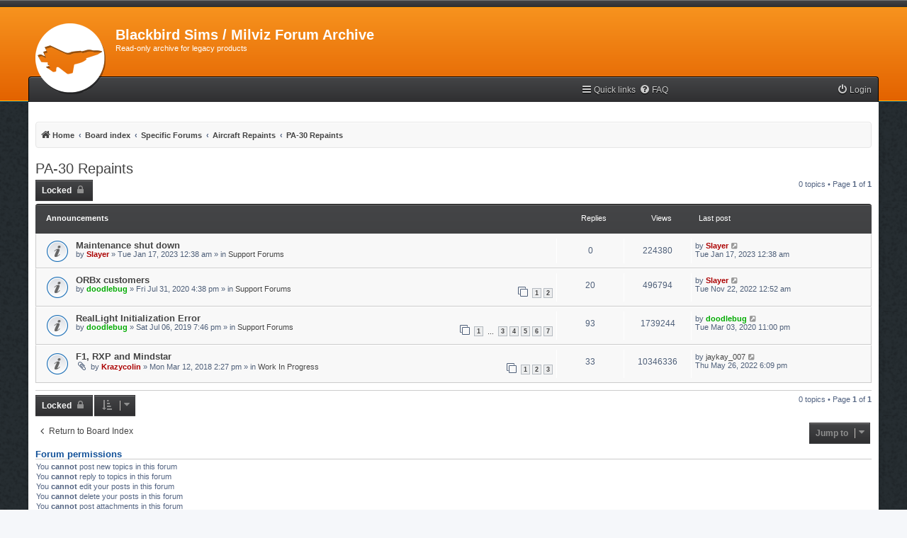

--- FILE ---
content_type: text/html; charset=UTF-8
request_url: https://www.milviz.com/forum/viewforum.php?f=214&sid=83da952f5ddf67dd1fb460f837105338
body_size: 5661
content:
<!DOCTYPE html>
<html dir="ltr" lang="en-gb">
<head>
<meta charset="utf-8" />
<meta http-equiv="X-UA-Compatible" content="IE=edge">
<meta name="viewport" content="width=device-width, initial-scale=1" />

<title>PA-30 Repaints - Blackbird Sims / Milviz Forum Archive</title>


	<link rel="canonical" href="https://milviz.com/forum/viewforum.php?f=214">

<!--
	phpBB style name: myInvision
	Based on style:   prosilver (this is the default phpBB3 style)
	Original author:  Tom Beddard ( http://www.subBlue.com/ )
	Modified by:	  Brad Veryard ( http://www.bradleyv.com/ )
	Updated by:		  MannixMD @MannixMD
-->

<link href="./assets/css/font-awesome.min.css?assets_version=2376" rel="stylesheet">
<link href="./styles/MyInvision/theme/stylesheet.css?assets_version=2376" rel="stylesheet">
<link href="./styles/MyInvision/theme/en/stylesheet.css?assets_version=2376" rel="stylesheet">




<!--[if lte IE 9]>
	<link href="./styles/MyInvision/theme/tweaks.css?assets_version=2376" rel="stylesheet">
<![endif]-->




<link href="./styles/MyInvision/theme/myinvision.css?assets_version=2376" rel="stylesheet">
</head>
<body id="phpbb" class="nojs notouch section-viewforum ltr ">

<!--

 Options: Yes | No
 Options: Yes | No
--><div class="above"></div>
<div class="backhead">					  
<div class="headerbar" role="banner">
					<div class="inner">

			<div id="site-description" class="site-description">
				<a id="logo" class="logo" href="https://blackbirdsims.com/flight" title="Home"><span class="site_logo"></span></a>
				<h1>Blackbird Sims / Milviz Forum Archive</h1>
				<p>Read-only archive for legacy products</p>
				<p class="skiplink"><a href="#start_here">Skip to content</a></p>
			</div>

															
			</div>
					</div></div>
<div id="wrap" class="wrap">
	<a id="top" class="top-anchor" accesskey="t"></a>
			   
	

	<ul id="nav-main" class="nav-main linklist" role="menubar">

		<li id="quick-links" class="quick-links dropdown-container responsive-menu hidden" data-skip-responsive="true">
			<a href="#" class="dropdown-trigger">
				<i class="icon fa-bars fa-fw" aria-hidden="true"></i><span>Quick links</span>
			</a>
			<div class="dropdown">
				<div class="pointer"><div class="pointer-inner"></div></div>
				<ul class="dropdown-contents" role="menu">
					
					
											<li class="separator"></li>
																			<li>
								<a href="./memberlist.php?mode=team&amp;sid=9b430528124d908d580f4773fa3eb271" role="menuitem">
									<i class="icon fa-shield fa-fw" aria-hidden="true"></i><span>The team</span>
								</a>
							</li>
																<li class="separator"></li>

									</ul>
			</div>
		</li>

				<li data-skip-responsive="true">
			<a href="/forum/app.php/help/faq?sid=9b430528124d908d580f4773fa3eb271" rel="help" title="Frequently Asked Questions" role="menuitem">
				<i class="icon fa-question-circle fa-fw" aria-hidden="true"></i><span>FAQ</span>
			</a>
		</li>
						
			<li class="rightside"  data-skip-responsive="true">
			<a href="./ucp.php?mode=login&amp;sid=9b430528124d908d580f4773fa3eb271" title="Login" accesskey="x" role="menuitem">
				<i class="icon fa-power-off fa-fw" aria-hidden="true"></i><span>Login</span>
			</a>
		</li>
						</ul>	<div id="content">
	<div id="page-header">
	
				<div class="navbar" role="navigation">
	<div class="inner">

	

	<ul id="nav-breadcrumbs" class="nav-breadcrumbs linklist navlinks" role="menubar">
						<li class="breadcrumbs">
							<span class="crumb"  itemtype="http://data-vocabulary.org/Breadcrumb" itemscope=""><a href="https://blackbirdsims.com/flight" itemprop="url" data-navbar-reference="home"><i class="icon fa-home fa-fw" aria-hidden="true"></i><span itemprop="title">Home</span></a></span>
										<span class="crumb"  itemtype="http://data-vocabulary.org/Breadcrumb" itemscope=""><a href="./index.php?sid=9b430528124d908d580f4773fa3eb271" itemprop="url" accesskey="h" data-navbar-reference="index"><span itemprop="title">Board index</span></a></span>

											<span class="crumb"  itemtype="http://data-vocabulary.org/Breadcrumb" itemscope="" data-forum-id="1"><a href="./viewforum.php?f=1&amp;sid=9b430528124d908d580f4773fa3eb271" itemprop="url"><span itemprop="title">Specific Forums</span></a></span>
															<span class="crumb"  itemtype="http://data-vocabulary.org/Breadcrumb" itemscope="" data-forum-id="73"><a href="./viewforum.php?f=73&amp;sid=9b430528124d908d580f4773fa3eb271" itemprop="url"><span itemprop="title">Aircraft Repaints</span></a></span>
															<span class="crumb"  itemtype="http://data-vocabulary.org/Breadcrumb" itemscope="" data-forum-id="214"><a href="./viewforum.php?f=214&amp;sid=9b430528124d908d580f4773fa3eb271" itemprop="url"><span itemprop="title">PA-30 Repaints</span></a></span>
												</li>
		
				
	</ul>

	</div>
</div>
	</div>

	
	<a id="start_here" class="anchor"></a>
	<div id="page-body" class="page-body" role="main">
							 
		
		<h2 class="forum-title"><a href="./viewforum.php?f=214&amp;sid=9b430528124d908d580f4773fa3eb271">PA-30 Repaints</a></h2>



	<div class="action-bar bar-top">

				
		<a href="./posting.php?mode=post&amp;f=214&amp;sid=9b430528124d908d580f4773fa3eb271" class="button" title="Forum locked">
							<span>Locked</span> <i class="icon fa-lock fa-fw" aria-hidden="true"></i>
					</a>
				
	
	<div class="pagination">
				0 topics
					&bull; Page <strong>1</strong> of <strong>1</strong>
			</div>

	</div>




	
			<div class="forumbg announcement">
		<div class="inner">
		<ul class="topiclist">
			<li class="header">
				<dl class="row-item">
					<dt><div class="list-inner">Announcements</div></dt>
					<dd class="posts">Replies</dd>
					<dd class="views">Views</dd>
					<dd class="lastpost"><span>Last post</span></dd>
				</dl>
			</li>
		</ul>
		<ul class="topiclist topics">
	
				<li class="row bg1 global-announce">
						<dl class="row-item global_read">
				<dt title="No unread posts">
										<div class="list-inner">
																		<a href="./viewtopic.php?f=150&amp;t=14034&amp;sid=9b430528124d908d580f4773fa3eb271" class="topictitle">Maintenance shut down</a>																								<br />
						
												<div class="responsive-show" style="display: none;">
							Last post by <a href="./memberlist.php?mode=viewprofile&amp;u=18354&amp;sid=9b430528124d908d580f4773fa3eb271" style="color: #AA0000;" class="username-coloured">Slayer</a> &laquo; <a href="./viewtopic.php?f=150&amp;t=14034&amp;p=109852&amp;sid=9b430528124d908d580f4773fa3eb271#p109852" title="Go to last post">Tue Jan 17, 2023 12:38 am</a>
							<br />Posted in <a href="./viewforum.php?f=150&amp;sid=9b430528124d908d580f4773fa3eb271">Support Forums</a>						</div>
												
						<div class="topic-poster responsive-hide left-box">
																					by <a href="./memberlist.php?mode=viewprofile&amp;u=18354&amp;sid=9b430528124d908d580f4773fa3eb271" style="color: #AA0000;" class="username-coloured">Slayer</a> &raquo; Tue Jan 17, 2023 12:38 am
							 &raquo; in <a href="./viewforum.php?f=150&amp;sid=9b430528124d908d580f4773fa3eb271">Support Forums</a>						</div>

						
											</div>
				</dt>
				<dd class="posts">0 <dfn>Replies</dfn></dd>
				<dd class="views">224380 <dfn>Views</dfn></dd>
				<dd class="lastpost">
					<span><dfn>Last post </dfn>by <a href="./memberlist.php?mode=viewprofile&amp;u=18354&amp;sid=9b430528124d908d580f4773fa3eb271" style="color: #AA0000;" class="username-coloured">Slayer</a>
													<a href="./viewtopic.php?f=150&amp;t=14034&amp;p=109852&amp;sid=9b430528124d908d580f4773fa3eb271#p109852" title="Go to last post">
								<i class="icon fa-external-link-square fa-fw icon-lightgray icon-md" aria-hidden="true"></i><span class="sr-only"></span>
							</a>
												<br />Tue Jan 17, 2023 12:38 am
					</span>
				</dd>
			</dl>
					</li>
		
	

	
	
				<li class="row bg2 global-announce">
						<dl class="row-item global_read">
				<dt title="No unread posts">
										<div class="list-inner">
																		<a href="./viewtopic.php?f=150&amp;t=12386&amp;sid=9b430528124d908d580f4773fa3eb271" class="topictitle">ORBx customers</a>																								<br />
						
												<div class="responsive-show" style="display: none;">
							Last post by <a href="./memberlist.php?mode=viewprofile&amp;u=18354&amp;sid=9b430528124d908d580f4773fa3eb271" style="color: #AA0000;" class="username-coloured">Slayer</a> &laquo; <a href="./viewtopic.php?f=150&amp;t=12386&amp;p=109540&amp;sid=9b430528124d908d580f4773fa3eb271#p109540" title="Go to last post">Tue Nov 22, 2022 12:52 am</a>
							<br />Posted in <a href="./viewforum.php?f=150&amp;sid=9b430528124d908d580f4773fa3eb271">Support Forums</a>						</div>
													<span class="responsive-show left-box" style="display: none;">Replies: <strong>20</strong></span>
													
						<div class="topic-poster responsive-hide left-box">
																					by <a href="./memberlist.php?mode=viewprofile&amp;u=20261&amp;sid=9b430528124d908d580f4773fa3eb271" style="color: #00AA00;" class="username-coloured">doodlebug</a> &raquo; Fri Jul 31, 2020 4:38 pm
							 &raquo; in <a href="./viewforum.php?f=150&amp;sid=9b430528124d908d580f4773fa3eb271">Support Forums</a>						</div>

												<div class="pagination">
							<span><i class="icon fa-clone fa-fw" aria-hidden="true"></i></span>
							<ul>
															<li><a class="button" href="./viewtopic.php?f=150&amp;t=12386&amp;sid=9b430528124d908d580f4773fa3eb271">1</a></li>
																							<li><a class="button" href="./viewtopic.php?f=150&amp;t=12386&amp;sid=9b430528124d908d580f4773fa3eb271&amp;start=15">2</a></li>
																																													</ul>
						</div>
						
											</div>
				</dt>
				<dd class="posts">20 <dfn>Replies</dfn></dd>
				<dd class="views">496794 <dfn>Views</dfn></dd>
				<dd class="lastpost">
					<span><dfn>Last post </dfn>by <a href="./memberlist.php?mode=viewprofile&amp;u=18354&amp;sid=9b430528124d908d580f4773fa3eb271" style="color: #AA0000;" class="username-coloured">Slayer</a>
													<a href="./viewtopic.php?f=150&amp;t=12386&amp;p=109540&amp;sid=9b430528124d908d580f4773fa3eb271#p109540" title="Go to last post">
								<i class="icon fa-external-link-square fa-fw icon-lightgray icon-md" aria-hidden="true"></i><span class="sr-only"></span>
							</a>
												<br />Tue Nov 22, 2022 12:52 am
					</span>
				</dd>
			</dl>
					</li>
		
	

	
	
				<li class="row bg1 global-announce">
						<dl class="row-item global_read">
				<dt title="No unread posts">
										<div class="list-inner">
																		<a href="./viewtopic.php?f=150&amp;t=10878&amp;sid=9b430528124d908d580f4773fa3eb271" class="topictitle">RealLight Initialization Error</a>																								<br />
						
												<div class="responsive-show" style="display: none;">
							Last post by <a href="./memberlist.php?mode=viewprofile&amp;u=20261&amp;sid=9b430528124d908d580f4773fa3eb271" style="color: #00AA00;" class="username-coloured">doodlebug</a> &laquo; <a href="./viewtopic.php?f=150&amp;t=10878&amp;p=96918&amp;sid=9b430528124d908d580f4773fa3eb271#p96918" title="Go to last post">Tue Mar 03, 2020 11:00 pm</a>
							<br />Posted in <a href="./viewforum.php?f=150&amp;sid=9b430528124d908d580f4773fa3eb271">Support Forums</a>						</div>
													<span class="responsive-show left-box" style="display: none;">Replies: <strong>93</strong></span>
													
						<div class="topic-poster responsive-hide left-box">
																					by <a href="./memberlist.php?mode=viewprofile&amp;u=20261&amp;sid=9b430528124d908d580f4773fa3eb271" style="color: #00AA00;" class="username-coloured">doodlebug</a> &raquo; Sat Jul 06, 2019 7:46 pm
							 &raquo; in <a href="./viewforum.php?f=150&amp;sid=9b430528124d908d580f4773fa3eb271">Support Forums</a>						</div>

												<div class="pagination">
							<span><i class="icon fa-clone fa-fw" aria-hidden="true"></i></span>
							<ul>
															<li><a class="button" href="./viewtopic.php?f=150&amp;t=10878&amp;sid=9b430528124d908d580f4773fa3eb271">1</a></li>
																							<li class="ellipsis"><span>…</span></li>
																							<li><a class="button" href="./viewtopic.php?f=150&amp;t=10878&amp;sid=9b430528124d908d580f4773fa3eb271&amp;start=30">3</a></li>
																							<li><a class="button" href="./viewtopic.php?f=150&amp;t=10878&amp;sid=9b430528124d908d580f4773fa3eb271&amp;start=45">4</a></li>
																							<li><a class="button" href="./viewtopic.php?f=150&amp;t=10878&amp;sid=9b430528124d908d580f4773fa3eb271&amp;start=60">5</a></li>
																							<li><a class="button" href="./viewtopic.php?f=150&amp;t=10878&amp;sid=9b430528124d908d580f4773fa3eb271&amp;start=75">6</a></li>
																							<li><a class="button" href="./viewtopic.php?f=150&amp;t=10878&amp;sid=9b430528124d908d580f4773fa3eb271&amp;start=90">7</a></li>
																																													</ul>
						</div>
						
											</div>
				</dt>
				<dd class="posts">93 <dfn>Replies</dfn></dd>
				<dd class="views">1739244 <dfn>Views</dfn></dd>
				<dd class="lastpost">
					<span><dfn>Last post </dfn>by <a href="./memberlist.php?mode=viewprofile&amp;u=20261&amp;sid=9b430528124d908d580f4773fa3eb271" style="color: #00AA00;" class="username-coloured">doodlebug</a>
													<a href="./viewtopic.php?f=150&amp;t=10878&amp;p=96918&amp;sid=9b430528124d908d580f4773fa3eb271#p96918" title="Go to last post">
								<i class="icon fa-external-link-square fa-fw icon-lightgray icon-md" aria-hidden="true"></i><span class="sr-only"></span>
							</a>
												<br />Tue Mar 03, 2020 11:00 pm
					</span>
				</dd>
			</dl>
					</li>
		
	

	
	
				<li class="row bg2 global-announce">
						<dl class="row-item global_read">
				<dt title="No unread posts">
										<div class="list-inner">
																		<a href="./viewtopic.php?f=3&amp;t=8986&amp;sid=9b430528124d908d580f4773fa3eb271" class="topictitle">F1, RXP and Mindstar</a>																								<br />
						
												<div class="responsive-show" style="display: none;">
							Last post by <a href="./memberlist.php?mode=viewprofile&amp;u=32745&amp;sid=9b430528124d908d580f4773fa3eb271" class="username">jaykay_007</a> &laquo; <a href="./viewtopic.php?f=3&amp;t=8986&amp;p=107942&amp;sid=9b430528124d908d580f4773fa3eb271#p107942" title="Go to last post">Thu May 26, 2022 6:09 pm</a>
							<br />Posted in <a href="./viewforum.php?f=3&amp;sid=9b430528124d908d580f4773fa3eb271">Work In Progress</a>						</div>
													<span class="responsive-show left-box" style="display: none;">Replies: <strong>33</strong></span>
													
						<div class="topic-poster responsive-hide left-box">
														<i class="icon fa-paperclip fa-fw" aria-hidden="true"></i>							by <a href="./memberlist.php?mode=viewprofile&amp;u=2&amp;sid=9b430528124d908d580f4773fa3eb271" style="color: #AA0000;" class="username-coloured">Krazycolin</a> &raquo; Mon Mar 12, 2018 2:27 pm
							 &raquo; in <a href="./viewforum.php?f=3&amp;sid=9b430528124d908d580f4773fa3eb271">Work In Progress</a>						</div>

												<div class="pagination">
							<span><i class="icon fa-clone fa-fw" aria-hidden="true"></i></span>
							<ul>
															<li><a class="button" href="./viewtopic.php?f=3&amp;t=8986&amp;sid=9b430528124d908d580f4773fa3eb271">1</a></li>
																							<li><a class="button" href="./viewtopic.php?f=3&amp;t=8986&amp;sid=9b430528124d908d580f4773fa3eb271&amp;start=15">2</a></li>
																							<li><a class="button" href="./viewtopic.php?f=3&amp;t=8986&amp;sid=9b430528124d908d580f4773fa3eb271&amp;start=30">3</a></li>
																																													</ul>
						</div>
						
											</div>
				</dt>
				<dd class="posts">33 <dfn>Replies</dfn></dd>
				<dd class="views">10346336 <dfn>Views</dfn></dd>
				<dd class="lastpost">
					<span><dfn>Last post </dfn>by <a href="./memberlist.php?mode=viewprofile&amp;u=32745&amp;sid=9b430528124d908d580f4773fa3eb271" class="username">jaykay_007</a>
													<a href="./viewtopic.php?f=3&amp;t=8986&amp;p=107942&amp;sid=9b430528124d908d580f4773fa3eb271#p107942" title="Go to last post">
								<i class="icon fa-external-link-square fa-fw icon-lightgray icon-md" aria-hidden="true"></i><span class="sr-only"></span>
							</a>
												<br />Thu May 26, 2022 6:09 pm
					</span>
				</dd>
			</dl>
					</li>
		
				</ul>
		</div>
	</div>
	

	<hr><div class="action-bar bar-bottom">
					
			<a href="./posting.php?mode=post&amp;f=214&amp;sid=9b430528124d908d580f4773fa3eb271" class="button" title="Forum locked">
							<span>Locked</span> <i class="icon fa-lock fa-fw" aria-hidden="true"></i>
						</a>

					
					<form method="post" action="./viewforum.php?f=214&amp;sid=9b430528124d908d580f4773fa3eb271">
			<div class="dropdown-container dropdown-container-left dropdown-button-control sort-tools">
	<span title="Display and sorting options" class="button button-secondary dropdown-trigger dropdown-select">
		<i class="icon fa-sort-amount-asc fa-fw" aria-hidden="true"></i>
		<span class="caret"><i class="icon fa-sort-down fa-fw" aria-hidden="true"></i></span>
	</span>
	<div class="dropdown hidden">
		<div class="pointer"><div class="pointer-inner"></div></div>
		<div class="dropdown-contents-cp">
			<fieldset class="display-options">
							<label>Display: <select name="st" id="st"><option value="0" selected="selected">All Topics</option><option value="1">1 day</option><option value="7">7 days</option><option value="14">2 weeks</option><option value="30">1 month</option><option value="90">3 months</option><option value="180">6 months</option><option value="365">1 year</option></select></label>
								<label>Sort by: <select name="sk" id="sk"><option value="a">Author</option><option value="t" selected="selected">Post time</option><option value="r">Replies</option><option value="s">Subject</option><option value="v">Views</option></select></label>
				<label>Direction: <select name="sd" id="sd"><option value="a">Ascending</option><option value="d" selected="selected">Descending</option></select></label>
								<hr class="dashed" />
				<input type="submit" class="button2" name="sort" value="Go" />
						</fieldset>
		</div>
	</div>
</div>
			</form>
		
		<div class="pagination">
						0 topics
							 &bull; Page <strong>1</strong> of <strong>1</strong>
					</div>
	</div>


<div class="action-bar actions-jump">
		<p class="jumpbox-return">
		<a href="./index.php?sid=9b430528124d908d580f4773fa3eb271" class="left-box arrow-left" accesskey="r">
			<i class="icon fa-angle-left fa-fw icon-black" aria-hidden="true"></i><span>Return to Board Index</span>
		</a>
	</p>
	
		<div class="jumpbox dropdown-container dropdown-container-right dropdown-up dropdown-left dropdown-button-control" id="jumpbox">
			<span title="Jump to" class="button button-secondary dropdown-trigger dropdown-select">
				<span>Jump to</span>
				<span class="caret"><i class="icon fa-sort-down fa-fw" aria-hidden="true"></i></span>
			</span>
		<div class="dropdown">
			<div class="pointer"><div class="pointer-inner"></div></div>
			<ul class="dropdown-contents">
																				<li><a href="./viewforum.php?f=174&amp;sid=9b430528124d908d580f4773fa3eb271" class="jumpbox-forum-link"> <span> Forum Rules</span></a></li>
																<li><a href="./viewforum.php?f=1&amp;sid=9b430528124d908d580f4773fa3eb271" class="jumpbox-cat-link"> <span> Specific Forums</span></a></li>
																<li><a href="./viewforum.php?f=3&amp;sid=9b430528124d908d580f4773fa3eb271" class="jumpbox-sub-link"><span class="spacer"></span><span class="spacer"></span> <span>&#8627; &nbsp; Work In Progress</span></a></li>
																<li><a href="./viewforum.php?f=150&amp;sid=9b430528124d908d580f4773fa3eb271" class="jumpbox-sub-link"><span class="spacer"></span> <span>&#8627; &nbsp; Support Forums</span></a></li>
																<li><a href="./viewforum.php?f=59&amp;sid=9b430528124d908d580f4773fa3eb271" class="jumpbox-sub-link"><span class="spacer"></span><span class="spacer"></span> <span>&#8627; &nbsp; B-55 Support Forum</span></a></li>
																<li><a href="./viewforum.php?f=135&amp;sid=9b430528124d908d580f4773fa3eb271" class="jumpbox-sub-link"><span class="spacer"></span><span class="spacer"></span> <span>&#8627; &nbsp; Bobcat Support Forum</span></a></li>
																<li><a href="./viewforum.php?f=86&amp;sid=9b430528124d908d580f4773fa3eb271" class="jumpbox-sub-link"><span class="spacer"></span><span class="spacer"></span> <span>&#8627; &nbsp; Boeing 737-200 Support Forum</span></a></li>
																<li><a href="./viewforum.php?f=21&amp;sid=9b430528124d908d580f4773fa3eb271" class="jumpbox-sub-link"><span class="spacer"></span><span class="spacer"></span> <span>&#8627; &nbsp; 310 Support Forum</span></a></li>
																<li><a href="./viewforum.php?f=142&amp;sid=9b430528124d908d580f4773fa3eb271" class="jumpbox-sub-link"><span class="spacer"></span><span class="spacer"></span> <span>&#8627; &nbsp; 310 Redux Support Forum</span></a></li>
																<li><a href="./viewforum.php?f=244&amp;sid=9b430528124d908d580f4773fa3eb271" class="jumpbox-sub-link"><span class="spacer"></span><span class="spacer"></span> <span>&#8627; &nbsp; A-1H Skyraider Support Forum</span></a></li>
																<li><a href="./viewforum.php?f=137&amp;sid=9b430528124d908d580f4773fa3eb271" class="jumpbox-sub-link"><span class="spacer"></span><span class="spacer"></span> <span>&#8627; &nbsp; DHC-2 Beaver Support Forum</span></a></li>
																<li><a href="./viewforum.php?f=151&amp;sid=9b430528124d908d580f4773fa3eb271" class="jumpbox-sub-link"><span class="spacer"></span><span class="spacer"></span> <span>&#8627; &nbsp; DHC-2 Spray'n'Play Support Forum</span></a></li>
																<li><a href="./viewforum.php?f=157&amp;sid=9b430528124d908d580f4773fa3eb271" class="jumpbox-sub-link"><span class="spacer"></span><span class="spacer"></span> <span>&#8627; &nbsp; DHC-3 Otter Support Forum</span></a></li>
																<li><a href="./viewforum.php?f=176&amp;sid=9b430528124d908d580f4773fa3eb271" class="jumpbox-sub-link"><span class="spacer"></span><span class="spacer"></span> <span>&#8627; &nbsp; DHC-3T Turbo Otter Support Forum</span></a></li>
																<li><a href="./viewforum.php?f=153&amp;sid=9b430528124d908d580f4773fa3eb271" class="jumpbox-sub-link"><span class="spacer"></span><span class="spacer"></span> <span>&#8627; &nbsp; FG-1D Corsair Support Forum</span></a></li>
																<li><a href="./viewforum.php?f=105&amp;sid=9b430528124d908d580f4773fa3eb271" class="jumpbox-sub-link"><span class="spacer"></span><span class="spacer"></span> <span>&#8627; &nbsp; K.A.350 Support Forum</span></a></li>
																<li><a href="./viewforum.php?f=110&amp;sid=9b430528124d908d580f4773fa3eb271" class="jumpbox-sub-link"><span class="spacer"></span><span class="spacer"></span> <span>&#8627; &nbsp; Lockheed P-38L Support Forum</span></a></li>
																<li><a href="./viewforum.php?f=101&amp;sid=9b430528124d908d580f4773fa3eb271" class="jumpbox-sub-link"><span class="spacer"></span><span class="spacer"></span> <span>&#8627; &nbsp; McDonnell Douglas F-4 Phantom II Support Phorum</span></a></li>
																<li><a href="./viewforum.php?f=228&amp;sid=9b430528124d908d580f4773fa3eb271" class="jumpbox-sub-link"><span class="spacer"></span><span class="spacer"></span><span class="spacer"></span> <span>&#8627; &nbsp; F-4E</span></a></li>
																<li><a href="./viewforum.php?f=229&amp;sid=9b430528124d908d580f4773fa3eb271" class="jumpbox-sub-link"><span class="spacer"></span><span class="spacer"></span><span class="spacer"></span> <span>&#8627; &nbsp; F-4J/S</span></a></li>
																<li><a href="./viewforum.php?f=145&amp;sid=9b430528124d908d580f4773fa3eb271" class="jumpbox-sub-link"><span class="spacer"></span><span class="spacer"></span> <span>&#8627; &nbsp; McDonnell Douglas F-4 E Advanced Support Phorum</span></a></li>
																<li><a href="./viewforum.php?f=155&amp;sid=9b430528124d908d580f4773fa3eb271" class="jumpbox-sub-link"><span class="spacer"></span><span class="spacer"></span> <span>&#8627; &nbsp; McDonnell Douglas F-4 J/S ADVANCED Support Phorum</span></a></li>
																<li><a href="./viewforum.php?f=107&amp;sid=9b430528124d908d580f4773fa3eb271" class="jumpbox-sub-link"><span class="spacer"></span><span class="spacer"></span> <span>&#8627; &nbsp; MD530 Support Forum</span></a></li>
																<li><a href="./viewforum.php?f=230&amp;sid=9b430528124d908d580f4773fa3eb271" class="jumpbox-sub-link"><span class="spacer"></span><span class="spacer"></span><span class="spacer"></span> <span>&#8627; &nbsp; MD530F PBR</span></a></li>
																<li><a href="./viewforum.php?f=97&amp;sid=9b430528124d908d580f4773fa3eb271" class="jumpbox-sub-link"><span class="spacer"></span><span class="spacer"></span> <span>&#8627; &nbsp; MV 407 Support Forum</span></a></li>
																<li><a href="./viewforum.php?f=113&amp;sid=9b430528124d908d580f4773fa3eb271" class="jumpbox-sub-link"><span class="spacer"></span><span class="spacer"></span> <span>&#8627; &nbsp; North American F100D Support Forum</span></a></li>
																<li><a href="./viewforum.php?f=70&amp;sid=9b430528124d908d580f4773fa3eb271" class="jumpbox-sub-link"><span class="spacer"></span><span class="spacer"></span> <span>&#8627; &nbsp; North American F-86 Support Forum</span></a></li>
																<li><a href="./viewforum.php?f=245&amp;sid=9b430528124d908d580f4773fa3eb271" class="jumpbox-sub-link"><span class="spacer"></span><span class="spacer"></span><span class="spacer"></span> <span>&#8627; &nbsp; F-86 TacPack</span></a></li>
																<li><a href="./viewforum.php?f=39&amp;sid=9b430528124d908d580f4773fa3eb271" class="jumpbox-sub-link"><span class="spacer"></span><span class="spacer"></span> <span>&#8627; &nbsp; Northrop T-38A Support Forum</span></a></li>
																<li><a href="./viewforum.php?f=111&amp;sid=9b430528124d908d580f4773fa3eb271" class="jumpbox-sub-link"><span class="spacer"></span><span class="spacer"></span> <span>&#8627; &nbsp; Northrop T-38A Advanced Support Forum</span></a></li>
																<li><a href="./viewforum.php?f=220&amp;sid=9b430528124d908d580f4773fa3eb271" class="jumpbox-sub-link"><span class="spacer"></span><span class="spacer"></span> <span>&#8627; &nbsp; Northrop T-38A Advanced Redux Support Forum</span></a></li>
																<li><a href="./viewforum.php?f=217&amp;sid=9b430528124d908d580f4773fa3eb271" class="jumpbox-sub-link"><span class="spacer"></span><span class="spacer"></span> <span>&#8627; &nbsp; 180 EVO Support Forum</span></a></li>
																<li><a href="./viewforum.php?f=211&amp;sid=9b430528124d908d580f4773fa3eb271" class="jumpbox-sub-link"><span class="spacer"></span><span class="spacer"></span> <span>&#8627; &nbsp; Pilatus PC-6 Support Forum</span></a></li>
																<li><a href="./viewforum.php?f=215&amp;sid=9b430528124d908d580f4773fa3eb271" class="jumpbox-sub-link"><span class="spacer"></span><span class="spacer"></span> <span>&#8627; &nbsp; Pilatus PC-6 (FSX) Support Forum</span></a></li>
																<li><a href="./viewforum.php?f=193&amp;sid=9b430528124d908d580f4773fa3eb271" class="jumpbox-sub-link"><span class="spacer"></span><span class="spacer"></span> <span>&#8627; &nbsp; Piper PA30 Support Forum</span></a></li>
																<li><a href="./viewforum.php?f=133&amp;sid=9b430528124d908d580f4773fa3eb271" class="jumpbox-sub-link"><span class="spacer"></span><span class="spacer"></span> <span>&#8627; &nbsp; UH1 Redux Support Forum</span></a></li>
																<li><a href="./viewforum.php?f=16&amp;sid=9b430528124d908d580f4773fa3eb271" class="jumpbox-sub-link"><span class="spacer"></span> <span>&#8627; &nbsp; General Product Forum (completed projects)</span></a></li>
																<li><a href="./viewforum.php?f=246&amp;sid=9b430528124d908d580f4773fa3eb271" class="jumpbox-sub-link"><span class="spacer"></span><span class="spacer"></span> <span>&#8627; &nbsp; A-1H Skyraider General Forum</span></a></li>
																<li><a href="./viewforum.php?f=60&amp;sid=9b430528124d908d580f4773fa3eb271" class="jumpbox-sub-link"><span class="spacer"></span><span class="spacer"></span> <span>&#8627; &nbsp; B55 General Forum</span></a></li>
																<li><a href="./viewforum.php?f=134&amp;sid=9b430528124d908d580f4773fa3eb271" class="jumpbox-sub-link"><span class="spacer"></span><span class="spacer"></span> <span>&#8627; &nbsp; Bobcat General Forum</span></a></li>
																<li><a href="./viewforum.php?f=85&amp;sid=9b430528124d908d580f4773fa3eb271" class="jumpbox-sub-link"><span class="spacer"></span><span class="spacer"></span> <span>&#8627; &nbsp; Boeing 737-200 General Forum</span></a></li>
																<li><a href="./viewforum.php?f=20&amp;sid=9b430528124d908d580f4773fa3eb271" class="jumpbox-sub-link"><span class="spacer"></span><span class="spacer"></span> <span>&#8627; &nbsp; 310R / 310R Redux General Forum</span></a></li>
																<li><a href="./viewforum.php?f=136&amp;sid=9b430528124d908d580f4773fa3eb271" class="jumpbox-sub-link"><span class="spacer"></span><span class="spacer"></span> <span>&#8627; &nbsp; DHC-2 Beaver General Forum</span></a></li>
																<li><a href="./viewforum.php?f=158&amp;sid=9b430528124d908d580f4773fa3eb271" class="jumpbox-sub-link"><span class="spacer"></span><span class="spacer"></span> <span>&#8627; &nbsp; DHC-3 Otter General Forum</span></a></li>
																<li><a href="./viewforum.php?f=152&amp;sid=9b430528124d908d580f4773fa3eb271" class="jumpbox-sub-link"><span class="spacer"></span><span class="spacer"></span> <span>&#8627; &nbsp; FG-1D Corsair General Forum</span></a></li>
																<li><a href="./viewforum.php?f=92&amp;sid=9b430528124d908d580f4773fa3eb271" class="jumpbox-sub-link"><span class="spacer"></span><span class="spacer"></span> <span>&#8627; &nbsp; Ju. 87 Stuka  (D.5/G.2) General Forums</span></a></li>
																<li><a href="./viewforum.php?f=104&amp;sid=9b430528124d908d580f4773fa3eb271" class="jumpbox-sub-link"><span class="spacer"></span><span class="spacer"></span> <span>&#8627; &nbsp; K.A.350 General Forum</span></a></li>
																<li><a href="./viewforum.php?f=82&amp;sid=9b430528124d908d580f4773fa3eb271" class="jumpbox-sub-link"><span class="spacer"></span><span class="spacer"></span> <span>&#8627; &nbsp; Lockheed P-38 Redux General Forum</span></a></li>
																<li><a href="./viewforum.php?f=109&amp;sid=9b430528124d908d580f4773fa3eb271" class="jumpbox-sub-link"><span class="spacer"></span><span class="spacer"></span> <span>&#8627; &nbsp; Lockheed P-38L General Forum</span></a></li>
																<li><a href="./viewforum.php?f=46&amp;sid=9b430528124d908d580f4773fa3eb271" class="jumpbox-sub-link"><span class="spacer"></span><span class="spacer"></span> <span>&#8627; &nbsp; McDonnell Douglas F-15C &amp; F-15E General Forum</span></a></li>
																<li><a href="./viewforum.php?f=100&amp;sid=9b430528124d908d580f4773fa3eb271" class="jumpbox-sub-link"><span class="spacer"></span><span class="spacer"></span> <span>&#8627; &nbsp; McDonnell Douglas F-4 Phantom II General Phorum</span></a></li>
																<li><a href="./viewforum.php?f=106&amp;sid=9b430528124d908d580f4773fa3eb271" class="jumpbox-sub-link"><span class="spacer"></span><span class="spacer"></span> <span>&#8627; &nbsp; MD530 General Forum</span></a></li>
																<li><a href="./viewforum.php?f=96&amp;sid=9b430528124d908d580f4773fa3eb271" class="jumpbox-sub-link"><span class="spacer"></span><span class="spacer"></span> <span>&#8627; &nbsp; MV 407 General Forum</span></a></li>
																<li><a href="./viewforum.php?f=112&amp;sid=9b430528124d908d580f4773fa3eb271" class="jumpbox-sub-link"><span class="spacer"></span><span class="spacer"></span> <span>&#8627; &nbsp; North American F100D General Forum</span></a></li>
																<li><a href="./viewforum.php?f=69&amp;sid=9b430528124d908d580f4773fa3eb271" class="jumpbox-sub-link"><span class="spacer"></span><span class="spacer"></span> <span>&#8627; &nbsp; North American F-86 General Forum</span></a></li>
																<li><a href="./viewforum.php?f=38&amp;sid=9b430528124d908d580f4773fa3eb271" class="jumpbox-sub-link"><span class="spacer"></span><span class="spacer"></span> <span>&#8627; &nbsp; Northrop T-38A General Forum</span></a></li>
																<li><a href="./viewforum.php?f=114&amp;sid=9b430528124d908d580f4773fa3eb271" class="jumpbox-sub-link"><span class="spacer"></span><span class="spacer"></span> <span>&#8627; &nbsp; Northrop T-38A Advanced General Forum</span></a></li>
																<li><a href="./viewforum.php?f=178&amp;sid=9b430528124d908d580f4773fa3eb271" class="jumpbox-sub-link"><span class="spacer"></span><span class="spacer"></span> <span>&#8627; &nbsp; Northrop T-38C General Forum</span></a></li>
																<li><a href="./viewforum.php?f=213&amp;sid=9b430528124d908d580f4773fa3eb271" class="jumpbox-sub-link"><span class="spacer"></span><span class="spacer"></span> <span>&#8627; &nbsp; PC-6 General Forum</span></a></li>
																<li><a href="./viewforum.php?f=247&amp;sid=9b430528124d908d580f4773fa3eb271" class="jumpbox-sub-link"><span class="spacer"></span><span class="spacer"></span> <span>&#8627; &nbsp; 180 EVO General Forum</span></a></li>
																<li><a href="./viewforum.php?f=194&amp;sid=9b430528124d908d580f4773fa3eb271" class="jumpbox-sub-link"><span class="spacer"></span><span class="spacer"></span> <span>&#8627; &nbsp; Piper PA30 General Forum</span></a></li>
																<li><a href="./viewforum.php?f=207&amp;sid=9b430528124d908d580f4773fa3eb271" class="jumpbox-sub-link"><span class="spacer"></span><span class="spacer"></span> <span>&#8627; &nbsp; T310R-XP General Forum</span></a></li>
																<li><a href="./viewforum.php?f=132&amp;sid=9b430528124d908d580f4773fa3eb271" class="jumpbox-sub-link"><span class="spacer"></span><span class="spacer"></span> <span>&#8627; &nbsp; UH1 Redux General Forum</span></a></li>
																<li><a href="./viewforum.php?f=129&amp;sid=9b430528124d908d580f4773fa3eb271" class="jumpbox-sub-link"><span class="spacer"></span><span class="spacer"></span> <span>&#8627; &nbsp; YF-23 General forum</span></a></li>
																<li><a href="./viewforum.php?f=40&amp;sid=9b430528124d908d580f4773fa3eb271" class="jumpbox-sub-link"><span class="spacer"></span><span class="spacer"></span> <span>&#8627; &nbsp; Nemeth Designs.Milviz Helicopters</span></a></li>
																<li><a href="./viewforum.php?f=165&amp;sid=9b430528124d908d580f4773fa3eb271" class="jumpbox-sub-link"><span class="spacer"></span><span class="spacer"></span> <span>&#8627; &nbsp; Scenery</span></a></li>
																<li><a href="./viewforum.php?f=73&amp;sid=9b430528124d908d580f4773fa3eb271" class="jumpbox-sub-link"><span class="spacer"></span> <span>&#8627; &nbsp; Aircraft Repaints</span></a></li>
																<li><a href="./viewforum.php?f=205&amp;sid=9b430528124d908d580f4773fa3eb271" class="jumpbox-sub-link"><span class="spacer"></span><span class="spacer"></span> <span>&#8627; &nbsp; ATR 42 / 72 Repaints</span></a></li>
																<li><a href="./viewforum.php?f=87&amp;sid=9b430528124d908d580f4773fa3eb271" class="jumpbox-sub-link"><span class="spacer"></span><span class="spacer"></span> <span>&#8627; &nbsp; 737-200 Repaints</span></a></li>
																<li><a href="./viewforum.php?f=74&amp;sid=9b430528124d908d580f4773fa3eb271" class="jumpbox-sub-link"><span class="spacer"></span><span class="spacer"></span> <span>&#8627; &nbsp; B-55 Repaints</span></a></li>
																<li><a href="./viewforum.php?f=99&amp;sid=9b430528124d908d580f4773fa3eb271" class="jumpbox-sub-link"><span class="spacer"></span><span class="spacer"></span> <span>&#8627; &nbsp; 407 Repaints</span></a></li>
																<li><a href="./viewforum.php?f=75&amp;sid=9b430528124d908d580f4773fa3eb271" class="jumpbox-sub-link"><span class="spacer"></span><span class="spacer"></span> <span>&#8627; &nbsp; CH-47 Repaints</span></a></li>
																<li><a href="./viewforum.php?f=76&amp;sid=9b430528124d908d580f4773fa3eb271" class="jumpbox-sub-link"><span class="spacer"></span><span class="spacer"></span> <span>&#8627; &nbsp; 310 Repaints</span></a></li>
																<li><a href="./viewforum.php?f=139&amp;sid=9b430528124d908d580f4773fa3eb271" class="jumpbox-sub-link"><span class="spacer"></span><span class="spacer"></span> <span>&#8627; &nbsp; DHC-2 Beaver Repaints</span></a></li>
																<li><a href="./viewforum.php?f=160&amp;sid=9b430528124d908d580f4773fa3eb271" class="jumpbox-sub-link"><span class="spacer"></span><span class="spacer"></span> <span>&#8627; &nbsp; DHC-3 Otter repaints</span></a></li>
																<li><a href="./viewforum.php?f=192&amp;sid=9b430528124d908d580f4773fa3eb271" class="jumpbox-sub-link"><span class="spacer"></span><span class="spacer"></span> <span>&#8627; &nbsp; DHC-3T Turbo Otter repaints</span></a></li>
																<li><a href="./viewforum.php?f=77&amp;sid=9b430528124d908d580f4773fa3eb271" class="jumpbox-sub-link"><span class="spacer"></span><span class="spacer"></span> <span>&#8627; &nbsp; F-15 Repaints</span></a></li>
																<li><a href="./viewforum.php?f=116&amp;sid=9b430528124d908d580f4773fa3eb271" class="jumpbox-sub-link"><span class="spacer"></span><span class="spacer"></span> <span>&#8627; &nbsp; F-100D repaints</span></a></li>
																<li><a href="./viewforum.php?f=102&amp;sid=9b430528124d908d580f4773fa3eb271" class="jumpbox-sub-link"><span class="spacer"></span><span class="spacer"></span> <span>&#8627; &nbsp; F-4 Phantom II Repaints</span></a></li>
																<li><a href="./viewforum.php?f=78&amp;sid=9b430528124d908d580f4773fa3eb271" class="jumpbox-sub-link"><span class="spacer"></span><span class="spacer"></span> <span>&#8627; &nbsp; F-86 Repaints</span></a></li>
																<li><a href="./viewforum.php?f=154&amp;sid=9b430528124d908d580f4773fa3eb271" class="jumpbox-sub-link"><span class="spacer"></span><span class="spacer"></span> <span>&#8627; &nbsp; FG-1D Corsair Repaints</span></a></li>
																<li><a href="./viewforum.php?f=93&amp;sid=9b430528124d908d580f4773fa3eb271" class="jumpbox-sub-link"><span class="spacer"></span><span class="spacer"></span> <span>&#8627; &nbsp; Ju 87 Stuka Repaints</span></a></li>
																<li><a href="./viewforum.php?f=103&amp;sid=9b430528124d908d580f4773fa3eb271" class="jumpbox-sub-link"><span class="spacer"></span><span class="spacer"></span> <span>&#8627; &nbsp; K.A.350 Repaints</span></a></li>
																<li><a href="./viewforum.php?f=117&amp;sid=9b430528124d908d580f4773fa3eb271" class="jumpbox-sub-link"><span class="spacer"></span><span class="spacer"></span> <span>&#8627; &nbsp; P-38 Repaints</span></a></li>
																<li><a href="./viewforum.php?f=212&amp;sid=9b430528124d908d580f4773fa3eb271" class="jumpbox-sub-link"><span class="spacer"></span><span class="spacer"></span> <span>&#8627; &nbsp; PC-6 repaints</span></a></li>
																<li><a href="./viewforum.php?f=214&amp;sid=9b430528124d908d580f4773fa3eb271" class="jumpbox-sub-link"><span class="spacer"></span><span class="spacer"></span> <span>&#8627; &nbsp; PA-30 Repaints</span></a></li>
																<li><a href="./viewforum.php?f=81&amp;sid=9b430528124d908d580f4773fa3eb271" class="jumpbox-sub-link"><span class="spacer"></span><span class="spacer"></span> <span>&#8627; &nbsp; S-64 Skycrane Repaints</span></a></li>
																<li><a href="./viewforum.php?f=79&amp;sid=9b430528124d908d580f4773fa3eb271" class="jumpbox-sub-link"><span class="spacer"></span><span class="spacer"></span> <span>&#8627; &nbsp; T-38 Repaints</span></a></li>
																<li><a href="./viewforum.php?f=138&amp;sid=9b430528124d908d580f4773fa3eb271" class="jumpbox-sub-link"><span class="spacer"></span><span class="spacer"></span> <span>&#8627; &nbsp; T-50 Bobcat Repaints</span></a></li>
																<li><a href="./viewforum.php?f=80&amp;sid=9b430528124d908d580f4773fa3eb271" class="jumpbox-sub-link"><span class="spacer"></span><span class="spacer"></span> <span>&#8627; &nbsp; UH1 Repaints</span></a></li>
											</ul>
		</div>
	</div>

	</div>


	<div class="stat-block permissions">
		<h4>Forum permissions</h4>
		<p>You <strong>cannot</strong> post new topics in this forum<br />You <strong>cannot</strong> reply to topics in this forum<br />You <strong>cannot</strong> edit your posts in this forum<br />You <strong>cannot</strong> delete your posts in this forum<br />You <strong>cannot</strong> post attachments in this forum<br /></p>
	</div>

			</div>
		  

<div id="page-footer" class="page-footer" role="contentinfo">
	<div class="navbar" role="navigation">
	<div class="inner">

	<ul id="nav-footer" class="nav-footer linklist" role="menubar">
		<li class="breadcrumbs">
							<span class="crumb"><a href="https://blackbirdsims.com/flight" data-navbar-reference="home"><i class="icon fa-home fa-fw" aria-hidden="true"></i><span>Home</span></a></span>									<span class="crumb"><a href="./index.php?sid=9b430528124d908d580f4773fa3eb271" data-navbar-reference="index"><span>Board index</span></a></span>					</li>
		
				<li class="rightside">All times are <span title="Europe/London">UTC</span></li>
							<li class="rightside">
				<a href="./ucp.php?mode=delete_cookies&amp;sid=9b430528124d908d580f4773fa3eb271" data-ajax="true" data-refresh="true" role="menuitem">
					<i class="icon fa-trash fa-fw" aria-hidden="true"></i><span>Delete cookies</span>
				</a>
			</li>
												<li class="rightside" data-last-responsive="true">
				<a href="./memberlist.php?mode=team&amp;sid=9b430528124d908d580f4773fa3eb271" role="menuitem">
					<i class="icon fa-shield fa-fw" aria-hidden="true"></i><span>The team</span>
				</a>
			</li>
							</ul>

	</div>
</div>

	<div class="copyright">
				Powered by <a href="https://www.phpbb.com/">phpBB</a>&reg; Forum Software &copy; phpBB Limited
		<br><strong><span>*</span>Original Author: <a href="http://www.bradleyv.com/">Brad Veryard</a></strong>
		<br><strong><span>*</span>Updated to 3.2 by <a href="https://twitter.com/MannixMD">MannixMD</a></strong>
									</div>

	<div id="darkenwrapper" class="darkenwrapper" data-ajax-error-title="AJAX error" data-ajax-error-text="Something went wrong when processing your request." data-ajax-error-text-abort="User aborted request." data-ajax-error-text-timeout="Your request timed out; please try again." data-ajax-error-text-parsererror="Something went wrong with the request and the server returned an invalid reply.">
		<div id="darken" class="darken">&nbsp;</div>
	</div>

	<div id="phpbb_alert" class="phpbb_alert" data-l-err="Error" data-l-timeout-processing-req="Request timed out.">
		<a href="#" class="alert_close">
			<i class="icon fa-times-circle fa-fw" aria-hidden="true"></i>
		</a>
		<h3 class="alert_title">&nbsp;</h3><p class="alert_text"></p>
	</div>
	<div id="phpbb_confirm" class="phpbb_alert">
		<a href="#" class="alert_close">
			<i class="icon fa-times-circle fa-fw" aria-hidden="true"></i>
		</a>
		<div class="alert_text"></div>
	</div>
</div>

</div>

<div>
	<a id="bottom" class="anchor" accesskey="z"></a>
	<img src="./cron.php?cron_type=cron.task.core.prune_notifications&amp;sid=9b430528124d908d580f4773fa3eb271" width="1" height="1" alt="cron" /></div>

<script type="text/javascript" src="./assets/javascript/jquery.min.js?assets_version=2376"></script>
<script type="text/javascript" src="./assets/javascript/core.js?assets_version=2376"></script>




<script src="./styles/prosilver/template/forum_fn.js?assets_version=2376"></script>
<script src="./styles/prosilver/template/ajax.js?assets_version=2376"></script>


</div>
</body>
</html>
